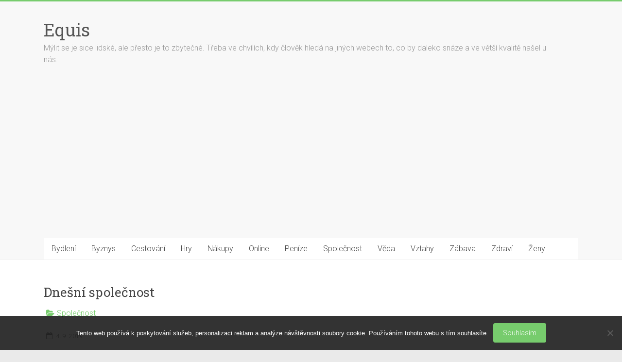

--- FILE ---
content_type: text/html; charset=UTF-8
request_url: https://www.equis.cz/dnesni-spolecnost/
body_size: 10583
content:
<!DOCTYPE html>
<html lang="cs">
<head>
<meta charset="UTF-8" />
<meta name="viewport" content="width=device-width, initial-scale=1">
<link rel="profile" href="http://gmpg.org/xfn/11" />
<meta name='robots' content='index, follow, max-image-preview:large, max-snippet:-1, max-video-preview:-1' />

	<!-- This site is optimized with the Yoast SEO plugin v26.8 - https://yoast.com/product/yoast-seo-wordpress/ -->
	<title>Dnešní společnost</title>
	<meta name="description" content="O dnešní společnosti se říká, že je špatná. Proč vlastně je špatná a kdo za to může? Je to dnešní moderní dobou či dnešními zařízeními? Pojďme se podívat." />
	<link rel="canonical" href="https://www.equis.cz/dnesni-spolecnost/" />
	<meta property="og:locale" content="cs_CZ" />
	<meta property="og:type" content="article" />
	<meta property="og:title" content="Dnešní společnost" />
	<meta property="og:description" content="O dnešní společnosti se říká, že je špatná. Proč vlastně je špatná a kdo za to může? Je to dnešní moderní dobou či dnešními zařízeními? Pojďme se podívat." />
	<meta property="og:url" content="https://www.equis.cz/dnesni-spolecnost/" />
	<meta property="og:site_name" content="Equis" />
	<meta property="article:published_time" content="2018-09-24T04:52:50+00:00" />
	<meta property="article:modified_time" content="2023-05-05T14:35:55+00:00" />
	<meta name="twitter:card" content="summary_large_image" />
	<meta name="twitter:label1" content="Napsal(a)" />
	<meta name="twitter:data1" content="" />
	<meta name="twitter:label2" content="Odhadovaná doba čtení" />
	<meta name="twitter:data2" content="2 minuty" />
	<!-- / Yoast SEO plugin. -->


<link rel='dns-prefetch' href='//fonts.googleapis.com' />
<style id='wp-img-auto-sizes-contain-inline-css' type='text/css'>
img:is([sizes=auto i],[sizes^="auto," i]){contain-intrinsic-size:3000px 1500px}
/*# sourceURL=wp-img-auto-sizes-contain-inline-css */
</style>
<style id='wp-block-library-inline-css' type='text/css'>
:root{--wp-block-synced-color:#7a00df;--wp-block-synced-color--rgb:122,0,223;--wp-bound-block-color:var(--wp-block-synced-color);--wp-editor-canvas-background:#ddd;--wp-admin-theme-color:#007cba;--wp-admin-theme-color--rgb:0,124,186;--wp-admin-theme-color-darker-10:#006ba1;--wp-admin-theme-color-darker-10--rgb:0,107,160.5;--wp-admin-theme-color-darker-20:#005a87;--wp-admin-theme-color-darker-20--rgb:0,90,135;--wp-admin-border-width-focus:2px}@media (min-resolution:192dpi){:root{--wp-admin-border-width-focus:1.5px}}.wp-element-button{cursor:pointer}:root .has-very-light-gray-background-color{background-color:#eee}:root .has-very-dark-gray-background-color{background-color:#313131}:root .has-very-light-gray-color{color:#eee}:root .has-very-dark-gray-color{color:#313131}:root .has-vivid-green-cyan-to-vivid-cyan-blue-gradient-background{background:linear-gradient(135deg,#00d084,#0693e3)}:root .has-purple-crush-gradient-background{background:linear-gradient(135deg,#34e2e4,#4721fb 50%,#ab1dfe)}:root .has-hazy-dawn-gradient-background{background:linear-gradient(135deg,#faaca8,#dad0ec)}:root .has-subdued-olive-gradient-background{background:linear-gradient(135deg,#fafae1,#67a671)}:root .has-atomic-cream-gradient-background{background:linear-gradient(135deg,#fdd79a,#004a59)}:root .has-nightshade-gradient-background{background:linear-gradient(135deg,#330968,#31cdcf)}:root .has-midnight-gradient-background{background:linear-gradient(135deg,#020381,#2874fc)}:root{--wp--preset--font-size--normal:16px;--wp--preset--font-size--huge:42px}.has-regular-font-size{font-size:1em}.has-larger-font-size{font-size:2.625em}.has-normal-font-size{font-size:var(--wp--preset--font-size--normal)}.has-huge-font-size{font-size:var(--wp--preset--font-size--huge)}.has-text-align-center{text-align:center}.has-text-align-left{text-align:left}.has-text-align-right{text-align:right}.has-fit-text{white-space:nowrap!important}#end-resizable-editor-section{display:none}.aligncenter{clear:both}.items-justified-left{justify-content:flex-start}.items-justified-center{justify-content:center}.items-justified-right{justify-content:flex-end}.items-justified-space-between{justify-content:space-between}.screen-reader-text{border:0;clip-path:inset(50%);height:1px;margin:-1px;overflow:hidden;padding:0;position:absolute;width:1px;word-wrap:normal!important}.screen-reader-text:focus{background-color:#ddd;clip-path:none;color:#444;display:block;font-size:1em;height:auto;left:5px;line-height:normal;padding:15px 23px 14px;text-decoration:none;top:5px;width:auto;z-index:100000}html :where(.has-border-color){border-style:solid}html :where([style*=border-top-color]){border-top-style:solid}html :where([style*=border-right-color]){border-right-style:solid}html :where([style*=border-bottom-color]){border-bottom-style:solid}html :where([style*=border-left-color]){border-left-style:solid}html :where([style*=border-width]){border-style:solid}html :where([style*=border-top-width]){border-top-style:solid}html :where([style*=border-right-width]){border-right-style:solid}html :where([style*=border-bottom-width]){border-bottom-style:solid}html :where([style*=border-left-width]){border-left-style:solid}html :where(img[class*=wp-image-]){height:auto;max-width:100%}:where(figure){margin:0 0 1em}html :where(.is-position-sticky){--wp-admin--admin-bar--position-offset:var(--wp-admin--admin-bar--height,0px)}@media screen and (max-width:600px){html :where(.is-position-sticky){--wp-admin--admin-bar--position-offset:0px}}

/*# sourceURL=wp-block-library-inline-css */
</style><style id='global-styles-inline-css' type='text/css'>
:root{--wp--preset--aspect-ratio--square: 1;--wp--preset--aspect-ratio--4-3: 4/3;--wp--preset--aspect-ratio--3-4: 3/4;--wp--preset--aspect-ratio--3-2: 3/2;--wp--preset--aspect-ratio--2-3: 2/3;--wp--preset--aspect-ratio--16-9: 16/9;--wp--preset--aspect-ratio--9-16: 9/16;--wp--preset--color--black: #000000;--wp--preset--color--cyan-bluish-gray: #abb8c3;--wp--preset--color--white: #ffffff;--wp--preset--color--pale-pink: #f78da7;--wp--preset--color--vivid-red: #cf2e2e;--wp--preset--color--luminous-vivid-orange: #ff6900;--wp--preset--color--luminous-vivid-amber: #fcb900;--wp--preset--color--light-green-cyan: #7bdcb5;--wp--preset--color--vivid-green-cyan: #00d084;--wp--preset--color--pale-cyan-blue: #8ed1fc;--wp--preset--color--vivid-cyan-blue: #0693e3;--wp--preset--color--vivid-purple: #9b51e0;--wp--preset--gradient--vivid-cyan-blue-to-vivid-purple: linear-gradient(135deg,rgb(6,147,227) 0%,rgb(155,81,224) 100%);--wp--preset--gradient--light-green-cyan-to-vivid-green-cyan: linear-gradient(135deg,rgb(122,220,180) 0%,rgb(0,208,130) 100%);--wp--preset--gradient--luminous-vivid-amber-to-luminous-vivid-orange: linear-gradient(135deg,rgb(252,185,0) 0%,rgb(255,105,0) 100%);--wp--preset--gradient--luminous-vivid-orange-to-vivid-red: linear-gradient(135deg,rgb(255,105,0) 0%,rgb(207,46,46) 100%);--wp--preset--gradient--very-light-gray-to-cyan-bluish-gray: linear-gradient(135deg,rgb(238,238,238) 0%,rgb(169,184,195) 100%);--wp--preset--gradient--cool-to-warm-spectrum: linear-gradient(135deg,rgb(74,234,220) 0%,rgb(151,120,209) 20%,rgb(207,42,186) 40%,rgb(238,44,130) 60%,rgb(251,105,98) 80%,rgb(254,248,76) 100%);--wp--preset--gradient--blush-light-purple: linear-gradient(135deg,rgb(255,206,236) 0%,rgb(152,150,240) 100%);--wp--preset--gradient--blush-bordeaux: linear-gradient(135deg,rgb(254,205,165) 0%,rgb(254,45,45) 50%,rgb(107,0,62) 100%);--wp--preset--gradient--luminous-dusk: linear-gradient(135deg,rgb(255,203,112) 0%,rgb(199,81,192) 50%,rgb(65,88,208) 100%);--wp--preset--gradient--pale-ocean: linear-gradient(135deg,rgb(255,245,203) 0%,rgb(182,227,212) 50%,rgb(51,167,181) 100%);--wp--preset--gradient--electric-grass: linear-gradient(135deg,rgb(202,248,128) 0%,rgb(113,206,126) 100%);--wp--preset--gradient--midnight: linear-gradient(135deg,rgb(2,3,129) 0%,rgb(40,116,252) 100%);--wp--preset--font-size--small: 13px;--wp--preset--font-size--medium: 20px;--wp--preset--font-size--large: 36px;--wp--preset--font-size--x-large: 42px;--wp--preset--spacing--20: 0.44rem;--wp--preset--spacing--30: 0.67rem;--wp--preset--spacing--40: 1rem;--wp--preset--spacing--50: 1.5rem;--wp--preset--spacing--60: 2.25rem;--wp--preset--spacing--70: 3.38rem;--wp--preset--spacing--80: 5.06rem;--wp--preset--shadow--natural: 6px 6px 9px rgba(0, 0, 0, 0.2);--wp--preset--shadow--deep: 12px 12px 50px rgba(0, 0, 0, 0.4);--wp--preset--shadow--sharp: 6px 6px 0px rgba(0, 0, 0, 0.2);--wp--preset--shadow--outlined: 6px 6px 0px -3px rgb(255, 255, 255), 6px 6px rgb(0, 0, 0);--wp--preset--shadow--crisp: 6px 6px 0px rgb(0, 0, 0);}:where(.is-layout-flex){gap: 0.5em;}:where(.is-layout-grid){gap: 0.5em;}body .is-layout-flex{display: flex;}.is-layout-flex{flex-wrap: wrap;align-items: center;}.is-layout-flex > :is(*, div){margin: 0;}body .is-layout-grid{display: grid;}.is-layout-grid > :is(*, div){margin: 0;}:where(.wp-block-columns.is-layout-flex){gap: 2em;}:where(.wp-block-columns.is-layout-grid){gap: 2em;}:where(.wp-block-post-template.is-layout-flex){gap: 1.25em;}:where(.wp-block-post-template.is-layout-grid){gap: 1.25em;}.has-black-color{color: var(--wp--preset--color--black) !important;}.has-cyan-bluish-gray-color{color: var(--wp--preset--color--cyan-bluish-gray) !important;}.has-white-color{color: var(--wp--preset--color--white) !important;}.has-pale-pink-color{color: var(--wp--preset--color--pale-pink) !important;}.has-vivid-red-color{color: var(--wp--preset--color--vivid-red) !important;}.has-luminous-vivid-orange-color{color: var(--wp--preset--color--luminous-vivid-orange) !important;}.has-luminous-vivid-amber-color{color: var(--wp--preset--color--luminous-vivid-amber) !important;}.has-light-green-cyan-color{color: var(--wp--preset--color--light-green-cyan) !important;}.has-vivid-green-cyan-color{color: var(--wp--preset--color--vivid-green-cyan) !important;}.has-pale-cyan-blue-color{color: var(--wp--preset--color--pale-cyan-blue) !important;}.has-vivid-cyan-blue-color{color: var(--wp--preset--color--vivid-cyan-blue) !important;}.has-vivid-purple-color{color: var(--wp--preset--color--vivid-purple) !important;}.has-black-background-color{background-color: var(--wp--preset--color--black) !important;}.has-cyan-bluish-gray-background-color{background-color: var(--wp--preset--color--cyan-bluish-gray) !important;}.has-white-background-color{background-color: var(--wp--preset--color--white) !important;}.has-pale-pink-background-color{background-color: var(--wp--preset--color--pale-pink) !important;}.has-vivid-red-background-color{background-color: var(--wp--preset--color--vivid-red) !important;}.has-luminous-vivid-orange-background-color{background-color: var(--wp--preset--color--luminous-vivid-orange) !important;}.has-luminous-vivid-amber-background-color{background-color: var(--wp--preset--color--luminous-vivid-amber) !important;}.has-light-green-cyan-background-color{background-color: var(--wp--preset--color--light-green-cyan) !important;}.has-vivid-green-cyan-background-color{background-color: var(--wp--preset--color--vivid-green-cyan) !important;}.has-pale-cyan-blue-background-color{background-color: var(--wp--preset--color--pale-cyan-blue) !important;}.has-vivid-cyan-blue-background-color{background-color: var(--wp--preset--color--vivid-cyan-blue) !important;}.has-vivid-purple-background-color{background-color: var(--wp--preset--color--vivid-purple) !important;}.has-black-border-color{border-color: var(--wp--preset--color--black) !important;}.has-cyan-bluish-gray-border-color{border-color: var(--wp--preset--color--cyan-bluish-gray) !important;}.has-white-border-color{border-color: var(--wp--preset--color--white) !important;}.has-pale-pink-border-color{border-color: var(--wp--preset--color--pale-pink) !important;}.has-vivid-red-border-color{border-color: var(--wp--preset--color--vivid-red) !important;}.has-luminous-vivid-orange-border-color{border-color: var(--wp--preset--color--luminous-vivid-orange) !important;}.has-luminous-vivid-amber-border-color{border-color: var(--wp--preset--color--luminous-vivid-amber) !important;}.has-light-green-cyan-border-color{border-color: var(--wp--preset--color--light-green-cyan) !important;}.has-vivid-green-cyan-border-color{border-color: var(--wp--preset--color--vivid-green-cyan) !important;}.has-pale-cyan-blue-border-color{border-color: var(--wp--preset--color--pale-cyan-blue) !important;}.has-vivid-cyan-blue-border-color{border-color: var(--wp--preset--color--vivid-cyan-blue) !important;}.has-vivid-purple-border-color{border-color: var(--wp--preset--color--vivid-purple) !important;}.has-vivid-cyan-blue-to-vivid-purple-gradient-background{background: var(--wp--preset--gradient--vivid-cyan-blue-to-vivid-purple) !important;}.has-light-green-cyan-to-vivid-green-cyan-gradient-background{background: var(--wp--preset--gradient--light-green-cyan-to-vivid-green-cyan) !important;}.has-luminous-vivid-amber-to-luminous-vivid-orange-gradient-background{background: var(--wp--preset--gradient--luminous-vivid-amber-to-luminous-vivid-orange) !important;}.has-luminous-vivid-orange-to-vivid-red-gradient-background{background: var(--wp--preset--gradient--luminous-vivid-orange-to-vivid-red) !important;}.has-very-light-gray-to-cyan-bluish-gray-gradient-background{background: var(--wp--preset--gradient--very-light-gray-to-cyan-bluish-gray) !important;}.has-cool-to-warm-spectrum-gradient-background{background: var(--wp--preset--gradient--cool-to-warm-spectrum) !important;}.has-blush-light-purple-gradient-background{background: var(--wp--preset--gradient--blush-light-purple) !important;}.has-blush-bordeaux-gradient-background{background: var(--wp--preset--gradient--blush-bordeaux) !important;}.has-luminous-dusk-gradient-background{background: var(--wp--preset--gradient--luminous-dusk) !important;}.has-pale-ocean-gradient-background{background: var(--wp--preset--gradient--pale-ocean) !important;}.has-electric-grass-gradient-background{background: var(--wp--preset--gradient--electric-grass) !important;}.has-midnight-gradient-background{background: var(--wp--preset--gradient--midnight) !important;}.has-small-font-size{font-size: var(--wp--preset--font-size--small) !important;}.has-medium-font-size{font-size: var(--wp--preset--font-size--medium) !important;}.has-large-font-size{font-size: var(--wp--preset--font-size--large) !important;}.has-x-large-font-size{font-size: var(--wp--preset--font-size--x-large) !important;}
/*# sourceURL=global-styles-inline-css */
</style>

<style id='classic-theme-styles-inline-css' type='text/css'>
/*! This file is auto-generated */
.wp-block-button__link{color:#fff;background-color:#32373c;border-radius:9999px;box-shadow:none;text-decoration:none;padding:calc(.667em + 2px) calc(1.333em + 2px);font-size:1.125em}.wp-block-file__button{background:#32373c;color:#fff;text-decoration:none}
/*# sourceURL=/wp-includes/css/classic-themes.min.css */
</style>
<link rel='stylesheet' id='cookie-notice-front-css' href='https://www.equis.cz/wp-content/plugins/cookie-notice/css/front.min.css?ver=2.5.11' type='text/css' media='all' />
<link rel='stylesheet' id='kk-star-ratings-css' href='https://www.equis.cz/wp-content/plugins/kk-star-ratings/src/core/public/css/kk-star-ratings.min.css?ver=5.4.10.3' type='text/css' media='all' />
<link rel='stylesheet' id='accelerate_style-css' href='https://www.equis.cz/wp-content/themes/accelerate/style.css?ver=6.9' type='text/css' media='all' />
<link rel='stylesheet' id='accelerate_googlefonts-css' href='//fonts.googleapis.com/css?family=Roboto%3A400%2C300%2C100%7CRoboto+Slab%3A700%2C400&#038;ver=6.9' type='text/css' media='all' />
<link rel='stylesheet' id='accelerate-fontawesome-css' href='https://www.equis.cz/wp-content/themes/accelerate/fontawesome/css/font-awesome.css?ver=4.7.0' type='text/css' media='all' />
<script type="text/javascript" src="https://www.equis.cz/wp-includes/js/jquery/jquery.min.js?ver=3.7.1" id="jquery-core-js"></script>
<script type="text/javascript" src="https://www.equis.cz/wp-includes/js/jquery/jquery-migrate.min.js?ver=3.4.1" id="jquery-migrate-js"></script>
<script type="text/javascript" src="https://www.equis.cz/wp-content/themes/accelerate/js/accelerate-custom.js?ver=6.9" id="accelerate-custom-js"></script>
<link rel="alternate" type="application/ld+json" href="https://www.equis.cz/dnesni-spolecnost/?format=application/ld+json" title="Structured Descriptor Document (JSON-LD format)"><script type="application/ld+json" data-source="DataFeed:WordPress" data-schema="1202-post-Default">{"@context":"https:\/\/schema.org\/","@type":"Article","@id":"https:\/\/www.equis.cz\/dnesni-spolecnost\/#Article","mainEntityOfPage":"https:\/\/www.equis.cz\/dnesni-spolecnost\/","headline":"Dne\u0161n\u00ed spole\u010dnost","name":"Dne\u0161n\u00ed spole\u010dnost","description":"O dne\u0161n\u00ed spole\u010dnosti se \u0159\u00edk\u00e1, \u017ee je \u0161patn\u00e1. Pro\u010d vlastn\u011b je \u0161patn\u00e1 a kdo za to m\u016f\u017ee? Je to dne\u0161n\u00ed modern\u00ed dobou \u010di dne\u0161n\u00edmi za\u0159\u00edzen\u00edmi? Poj\u010fme se pod\u00edvat.","datePublished":"2019-09-04","dateModified":"2023-05-05","author":{"@type":"Person","@id":"https:\/\/www.equis.cz\/author\/#Person","name":"","url":"https:\/\/www.equis.cz\/author\/","identifier":1,"image":{"@type":"ImageObject","@id":"https:\/\/secure.gravatar.com\/avatar\/0c4621640b5c0734669aeb181ef77969b528487727344f28e734a206566ea0f1?s=96&d=mm&r=g","url":"https:\/\/secure.gravatar.com\/avatar\/0c4621640b5c0734669aeb181ef77969b528487727344f28e734a206566ea0f1?s=96&d=mm&r=g","height":96,"width":96}},"publisher":{"@type":"Organization","name":"equis.cz","logo":{"@type":"ImageObject","@id":"\/logo.png","url":"\/logo.png","width":600,"height":60}},"image":{"@type":"ImageObject","@id":"https:\/\/www.equis.cz\/wp-content\/uploads\/img_a354684_w3719_t1569300877.jpg","url":"https:\/\/www.equis.cz\/wp-content\/uploads\/img_a354684_w3719_t1569300877.jpg","height":0,"width":0},"url":"https:\/\/www.equis.cz\/dnesni-spolecnost\/","about":["Spole\u010dnost"],"wordCount":488,"articleBody":"Co si p\u0159edstavit pod pojmem spole\u010dnost? Spole\u010dnost je n\u011bjak\u00e1 skupina jednotlivc\u016f, kter\u00e1 je charakterizov\u00e1na spole\u010dn\u00fdmi z\u00e1jmy a m\u016f\u017eou m\u00edt i svoji vlastn\u00ed kulturu anebo instituce. V\u011bt\u0161inou si p\u0159edstav\u00edme spole\u010dnost jako cel\u00fd n\u00e1rod \u010di ob\u010dany st\u00e1tu.J\u00e1 se budu v\u011bnovat spole\u010dnosti lid\u00ed t\u011bch mlad\u0161\u00edch, o kter\u00e9 se \u0159\u00edk\u00e1, \u017ee je \u0161patn\u00e1, nevychovan\u00e1, neslu\u0161n\u00e1 atd. Jeliko\u017e do t\u00e9to skupiny pat\u0159\u00edm tak\u00e9 tak v\u00e1m to pop\u00ed\u0161i z&nbsp;pohledu, kter\u00fd vid\u00edm j\u00e1. Mus\u00edm p\u0159iznat, \u017ee to \u017ee je na\u0161e generace \u0161patn\u00e1 je tak \u010d\u00e1ste\u010dn\u011b pravda. Dnes v\u011bt\u0161inou ka\u017ed\u00fd mysl\u00ed jen s\u00e1m na sebe, chce pro sebe jen to nejlep\u0161\u00ed, nejnov\u011bj\u0161\u00ed a nejdra\u017e\u0161\u00ed. Nikdo dnes moc nemysl\u00ed na to, jak by mohl radik\u00e1ln\u011b pomoci cel\u00e9 spole\u010dnosti. Velk\u00fdm probl\u00e9mem podle m\u011b je, \u017ee v\u011bt\u0161ina dne\u0161n\u00edch mlad\u00fdch lid\u00ed si mysl\u00ed, \u017ee m\u016f\u017eou d\u011blat co cht\u011bj\u00ed, \u017ee se jim nic nem\u016f\u017ee st\u00e1t a \u017ee je nic nem\u016f\u017ee zastavit. Prost\u011b \u017ee oni jsou ti jedine\u010dn\u00ed na zemi, co si m\u016f\u017eou d\u011blat v\u0161e co cht\u011bj\u00ed. Je to podle m\u011b docela dost velk\u00fd probl\u00e9m, proto\u017ee tito lid\u00e9 jsou zvykl\u00ed na to, \u017ee jim v\u0161e projde a \u017ee v\u0161e bude jen podle nich. Um\u00edte si p\u0159edstavit, \u017ee by se u sebe postavili 3 n\u011bjac\u00ed lid\u00e9 a po\u0159\u00e1d si st\u00e1li jen za sv\u00fdm, ciz\u00ed n\u00e1zor je nezaj\u00edmal a po\u0159\u00e1d by tvrdohlav\u011b prosazovali svoji pravdu. Jak by to asi dopadlo? Jedna mo\u017enost je, \u017ee by je to p\u0159estalo bavit a rozutekli se, dal\u0161\u00ed mo\u017enost\u00ed je, \u017ee by se neskute\u010dn\u011b poh\u00e1dali a skon\u010dilo by to n\u011bjak\u00fdm napaden\u00edm \u010di vra\u017edou. Tato verze je opravdu hrozn\u00e1, d\u011bje se a mysl\u00edm si, \u017ee v&nbsp;tom je ten nejv\u011bt\u0161\u00ed probl\u00e9m.V\u0161echno ale vzniklo \u00fapln\u011b ban\u00e1ln\u011b. Rodi\u010de nebyli dostate\u010dn\u011b p\u0159\u00edsn\u00ed na to, aby svou ratolest vychovali. T\u00edm p\u00e1dem jsou jejich ratolesti zvykl\u00ed, \u017ee si to mohou na rodi\u010de dovolit, proto\u017ee ty jim to tolerovali a pak to zkou\u0161ej\u00ed na ka\u017ed\u00e9ho, a&nbsp;hlavn\u011b v&nbsp;tom trendu pokra\u010duj\u00ed d\u00e1le proto\u017ee jakou v\u00fdchovu vid\u011bli u sv\u00fdch rodi\u010d\u016f, tak \u00fapln\u011b stejnou budou praktikovat na sv\u00e9 d\u011bti a ty zase na sv\u00e9. Jsem zv\u011bdav, jak to bude vypadat za n\u011bkolik let a jestli se tento trend zm\u011bn\u00ed anebo to bude po\u0159\u00e1d stejn\u00e9. Jist\u00e9 v\u0161ak je, \u017ee kdyby dne\u0161n\u00ed generaci vid\u011bl n\u011bkdo z&nbsp;na\u0161ich dalek\u00fdch p\u0159edch\u016fdc\u016f byl by v&nbsp;obrovsk\u00e9m \u0161oku.                                                                                                                                                                                                                                                                                                                                                                                        4\/5 - (5 votes)        "}</script>
<script type="application/ld+json" data-source="DataFeed:WordPress" data-schema="Breadcrumb">{"@context":"https:\/\/schema.org\/","@type":"BreadcrumbList","itemListElement":[{"@type":"ListItem","position":1,"name":"Dne\u0161n\u00ed spole\u010dnost","item":"https:\/\/www.equis.cz\/dnesni-spolecnost\/#breadcrumbitem"}]}</script>
<script type="application/ld+json">{
    "@context": "https://schema.org/",
    "@type": "CreativeWorkSeries",
    "name": "Dnešní společnost",
    "aggregateRating": {
        "@type": "AggregateRating",
        "ratingValue": "4",
        "bestRating": "5",
        "ratingCount": "5"
    }
}</script><script async src="https://pagead2.googlesyndication.com/pagead/js/adsbygoogle.js?client=ca-pub-1591090612911645"
     crossorigin="anonymous"></script>
<link rel="icon" type="image/png" href="/wp-content/uploads/fbrfg/favicon-96x96.png" sizes="96x96" />
<link rel="icon" type="image/svg+xml" href="/wp-content/uploads/fbrfg/favicon.svg" />
<link rel="shortcut icon" href="/wp-content/uploads/fbrfg/favicon.ico" />
<link rel="apple-touch-icon" sizes="180x180" href="/wp-content/uploads/fbrfg/apple-touch-icon.png" />
<link rel="manifest" href="/wp-content/uploads/fbrfg/site.webmanifest" />		<style type="text/css" id="wp-custom-css">
			.byline {
	display: none !important;
}
.post-featured-image img {
	width: 100%;
}
.home article {
	border-bottom: 3px solid #77CC6D;
	margin-bottom: 30px;
}
#content .post, #content .page {
	padding-bottom: 10px;
}
.single .entry-content img {
	display: block;
	margin-top: 20px;
}		</style>
		</head>

<body class="wp-singular post-template-default single single-post postid-1202 single-format-standard wp-theme-accelerate cookies-not-set no-sidebar-full-width better-responsive-menu wide">


<div id="page" class="hfeed site">
		<header id="masthead" class="site-header clearfix">

		<div id="header-text-nav-container" class="clearfix">

			
			<div class="inner-wrap">

				<div id="header-text-nav-wrap" class="clearfix">
					<div id="header-left-section">
												<div id="header-text" class="">
														<h3 id="site-title">
									<a href="https://www.equis.cz/" title="Equis" rel="home">Equis</a>
								</h3>
															<p id="site-description">
Mýlit se je sice lidské, ale přesto je to zbytečné. Třeba ve chvílích, kdy člověk hledá na jiných webech to, co by daleko snáze a ve větší kvalitě našel u nás.</p>
													</div><!-- #header-text -->
					</div><!-- #header-left-section -->
					<div id="header-right-section">
									    	</div><!-- #header-right-section -->

			   </div><!-- #header-text-nav-wrap -->

			</div><!-- .inner-wrap -->

			
			<nav id="site-navigation" class="main-navigation inner-wrap clearfix" role="navigation">
				<h3 class="menu-toggle">Menu</h3>
				<div class="menu-firstmenu-container"><ul id="menu-firstmenu" class="menu"><li id="menu-item-76" class="menu-item menu-item-type-taxonomy menu-item-object-category menu-item-76"><a href="https://www.equis.cz/bydleni/">Bydlení</a></li>
<li id="menu-item-77" class="menu-item menu-item-type-taxonomy menu-item-object-category menu-item-77"><a href="https://www.equis.cz/byznys/">Byznys</a></li>
<li id="menu-item-78" class="menu-item menu-item-type-taxonomy menu-item-object-category menu-item-78"><a href="https://www.equis.cz/cestovani/">Cestování</a></li>
<li id="menu-item-79" class="menu-item menu-item-type-taxonomy menu-item-object-category menu-item-79"><a href="https://www.equis.cz/hry/">Hry</a></li>
<li id="menu-item-80" class="menu-item menu-item-type-taxonomy menu-item-object-category menu-item-80"><a href="https://www.equis.cz/nakupy/">Nákupy</a></li>
<li id="menu-item-81" class="menu-item menu-item-type-taxonomy menu-item-object-category menu-item-81"><a href="https://www.equis.cz/online/">Online</a></li>
<li id="menu-item-82" class="menu-item menu-item-type-taxonomy menu-item-object-category menu-item-82"><a href="https://www.equis.cz/penize/">Peníze</a></li>
<li id="menu-item-83" class="menu-item menu-item-type-taxonomy menu-item-object-category current-post-ancestor current-menu-parent current-post-parent menu-item-83"><a href="https://www.equis.cz/spolecnost/">Společnost</a></li>
<li id="menu-item-84" class="menu-item menu-item-type-taxonomy menu-item-object-category menu-item-84"><a href="https://www.equis.cz/veda/">Věda</a></li>
<li id="menu-item-85" class="menu-item menu-item-type-taxonomy menu-item-object-category menu-item-85"><a href="https://www.equis.cz/vztahy/">Vztahy</a></li>
<li id="menu-item-86" class="menu-item menu-item-type-taxonomy menu-item-object-category menu-item-86"><a href="https://www.equis.cz/zabava/">Zábava</a></li>
<li id="menu-item-87" class="menu-item menu-item-type-taxonomy menu-item-object-category menu-item-87"><a href="https://www.equis.cz/zdravi/">Zdraví</a></li>
<li id="menu-item-88" class="menu-item menu-item-type-taxonomy menu-item-object-category menu-item-88"><a href="https://www.equis.cz/zeny/">Ženy</a></li>
</ul></div>			</nav>
		</div><!-- #header-text-nav-container -->

		
		
	</header>
			<div id="main" class="clearfix">
		<div class="inner-wrap clearfix">


	<div id="primary">
		<div id="content" class="clearfix">

			
				
<article id="post-1202" class="post-1202 post type-post status-publish format-standard has-post-thumbnail hentry category-spolecnost">
	
	
	<header class="entry-header">
		<h1 class="entry-title">
			Dnešní společnost		</h1>
	</header>

	<div class="entry-meta">		<span class="byline"><span class="author vcard"><i class="fa fa-user"></i><a class="url fn n" href="https://www.equis.cz/author/" title=""></a></span></span>
		<span class="cat-links"><i class="fa fa-folder-open"></i><a href="https://www.equis.cz/spolecnost/" rel="category tag">Společnost</a></span>
		<span class="sep"><span class="post-format"><i class="fa "></i></span></span>

		<span class="posted-on"><a href="https://www.equis.cz/dnesni-spolecnost/" title="6:36" rel="bookmark"><i class="fa fa-calendar-o"></i> <time class="entry-date published" datetime="2019-09-04T06:36:22+02:00">4. 9. 2019</time><time class="updated" datetime="2023-05-05T16:35:55+02:00">5. 5. 2023</time></a></span></div>
	<div class="entry-content clearfix">
		<p>Co si představit pod pojmem společnost? Společnost je nějaká skupina jednotlivců, která je charakterizována společnými zájmy a můžou mít i svoji vlastní kulturu anebo instituce. Většinou si představíme společnost jako celý národ či občany státu.<br />
<img decoding="async" alt="Lidé, ruce, společný úspěch" src="https://equis.cz/wp-content/uploads/img_a354684_w3719_t1569300877.jpg" /><br />
Já se budu věnovat společnosti lidí těch mladších, o které se říká, že je špatná, nevychovaná, neslušná atd. Jelikož do této skupiny patřím také tak vám to popíši z&nbsp;pohledu, který vidím já. Musím přiznat, že to že je naše generace špatná je tak částečně pravda. Dnes většinou každý myslí jen sám na sebe, chce pro sebe jen to nejlepší, nejnovější a nejdražší. Nikdo dnes moc nemyslí na to, jak by mohl radikálně pomoci celé společnosti. Velkým problémem podle mě je, že většina dnešních mladých lidí si myslí, že můžou dělat co chtějí, že se jim nic nemůže stát a že je nic nemůže zastavit. Prostě že oni jsou ti jedineční na zemi, co si můžou dělat vše co chtějí. Je to podle mě docela dost velký problém, protože tito lidé jsou zvyklí na to, že jim vše projde a že vše bude jen podle nich. Umíte si představit, že by se u sebe postavili 3 nějací lidé a pořád si stáli jen za svým, cizí názor je nezajímal a pořád by tvrdohlavě prosazovali svoji pravdu. Jak by to asi dopadlo? Jedna možnost je, že by je to přestalo bavit a rozutekli se, další možností je, že by se neskutečně pohádali a skončilo by to nějakým napadením či vraždou. Tato verze je opravdu hrozná, děje se a myslím si, že v&nbsp;tom je ten největší problém.<br />
<img decoding="async" alt="Státní společnost, státy, mapa" src="https://equis.cz/wp-content/uploads/img_a354684_w3719_t1569300888.jpg" style="width: 640px; height: 426px;" /><br />
Všechno ale vzniklo úplně banálně. Rodiče nebyli dostatečně přísní na to, aby svou ratolest vychovali. Tím pádem jsou jejich ratolesti zvyklí, že si to mohou na rodiče dovolit, protože ty jim to tolerovali a pak to zkoušejí na každého, a&nbsp;hlavně v&nbsp;tom trendu pokračují dále protože jakou výchovu viděli u svých rodičů, tak úplně stejnou budou praktikovat na své děti a ty zase na své. Jsem zvědav, jak to bude vypadat za několik let a jestli se tento trend změní anebo to bude pořád stejné. Jisté však je, že kdyby dnešní generaci viděl někdo z&nbsp;našich dalekých předchůdců byl by v&nbsp;obrovském šoku.</p>


<div class="kk-star-ratings kksr-auto kksr-align-left kksr-valign-bottom"
    data-payload='{&quot;align&quot;:&quot;left&quot;,&quot;id&quot;:&quot;1202&quot;,&quot;slug&quot;:&quot;default&quot;,&quot;valign&quot;:&quot;bottom&quot;,&quot;ignore&quot;:&quot;&quot;,&quot;reference&quot;:&quot;auto&quot;,&quot;class&quot;:&quot;&quot;,&quot;count&quot;:&quot;5&quot;,&quot;legendonly&quot;:&quot;&quot;,&quot;readonly&quot;:&quot;&quot;,&quot;score&quot;:&quot;4&quot;,&quot;starsonly&quot;:&quot;&quot;,&quot;best&quot;:&quot;5&quot;,&quot;gap&quot;:&quot;5&quot;,&quot;greet&quot;:&quot;&quot;,&quot;legend&quot;:&quot;4\/5 - (5 votes)&quot;,&quot;size&quot;:&quot;20&quot;,&quot;title&quot;:&quot;Dnešní společnost&quot;,&quot;width&quot;:&quot;97.5&quot;,&quot;_legend&quot;:&quot;{score}\/{best} - ({count} {votes})&quot;,&quot;font_factor&quot;:&quot;1.25&quot;}'>
            
<div class="kksr-stars">
    
<div class="kksr-stars-inactive">
            <div class="kksr-star" data-star="1" style="padding-right: 5px">
            

<div class="kksr-icon" style="width: 20px; height: 20px;"></div>
        </div>
            <div class="kksr-star" data-star="2" style="padding-right: 5px">
            

<div class="kksr-icon" style="width: 20px; height: 20px;"></div>
        </div>
            <div class="kksr-star" data-star="3" style="padding-right: 5px">
            

<div class="kksr-icon" style="width: 20px; height: 20px;"></div>
        </div>
            <div class="kksr-star" data-star="4" style="padding-right: 5px">
            

<div class="kksr-icon" style="width: 20px; height: 20px;"></div>
        </div>
            <div class="kksr-star" data-star="5" style="padding-right: 5px">
            

<div class="kksr-icon" style="width: 20px; height: 20px;"></div>
        </div>
    </div>
    
<div class="kksr-stars-active" style="width: 97.5px;">
            <div class="kksr-star" style="padding-right: 5px">
            

<div class="kksr-icon" style="width: 20px; height: 20px;"></div>
        </div>
            <div class="kksr-star" style="padding-right: 5px">
            

<div class="kksr-icon" style="width: 20px; height: 20px;"></div>
        </div>
            <div class="kksr-star" style="padding-right: 5px">
            

<div class="kksr-icon" style="width: 20px; height: 20px;"></div>
        </div>
            <div class="kksr-star" style="padding-right: 5px">
            

<div class="kksr-icon" style="width: 20px; height: 20px;"></div>
        </div>
            <div class="kksr-star" style="padding-right: 5px">
            

<div class="kksr-icon" style="width: 20px; height: 20px;"></div>
        </div>
    </div>
</div>
                

<div class="kksr-legend" style="font-size: 16px;">
            4/5 - (5 votes)    </div>
    </div>
	</div>

	</article>

						<ul class="default-wp-page clearfix">
			<li class="previous"><a href="https://www.equis.cz/nakupovani-bez-zbytecnosti-a-vycitek/" rel="prev"><span class="meta-nav">&larr;</span> Nakupování bez zbytečností a výčitek</a></li>
			<li class="next"><a href="https://www.equis.cz/nedoresene-zalezitosti-jak-se-vyporadat-s-vecmi-se-kterymi-uz-nic-nezmuzeme/" rel="next">Nedořešené záležitosti – jak se vypořádat s věcmi, se kterými už nic nezmůžeme? <span class="meta-nav">&rarr;</span></a></li>
		</ul>
	
				
				

	<div class="related-posts-wrapper">
		<h4 class="related-posts-main-title">
			<i class="fa fa-thumbs-up"></i><span>Mohlo by se vám také líbit</span>
		</h4>

		<div class="related-posts clearfix">

							<div class="tg-one-third">

																	<div class="related-posts-thumbnail">
							<a href="https://www.equis.cz/chystate-se-na-ples/" title="Chystáte se na ples?">
								<img width="1" height="1" src="https://www.equis.cz/wp-content/uploads/people-3308747_640.jpg" class="attachment-featured-blog-small size-featured-blog-small wp-post-image" alt="Chystáte se na ples?" title="Chystáte se na ples?" decoding="async" />							</a>
						</div>
					
					<div class="article-content">

						<h3 class="entry-title">
							<a href="https://www.equis.cz/chystate-se-na-ples/" rel="bookmark" title="Chystáte se na ples?">Chystáte se na ples?</a>
						</h3><!--/.post-title-->

						<div class="entry-meta">
							<span class="byline"><span class="author vcard"><i class="fa fa-user"></i><a class="url fn n" href="https://www.equis.cz/author/" title=""></a></span></span>

							<span class="posted-on"><a href="https://www.equis.cz/chystate-se-na-ples/" title="8:31" rel="bookmark"><i class="fa fa-calendar-o"></i> <time class="entry-date published" datetime="2022-03-09T08:31:23+01:00">9. 3. 2022</time><time class="updated" datetime="2023-05-05T16:37:17+02:00">5. 5. 2023</time></a></span>						</div>

					</div>

				</div><!--/.related-->
								<div class="tg-one-third">

																	<div class="related-posts-thumbnail">
							<a href="https://www.equis.cz/drsny-strycek/" title="Drsný strýček">
								<img width="1" height="1" src="https://www.equis.cz/wp-content/uploads/img_a361619_w3719_t1574839728.jpg" class="attachment-featured-blog-small size-featured-blog-small wp-post-image" alt="Drsný strýček" title="Drsný strýček" decoding="async" />							</a>
						</div>
					
					<div class="article-content">

						<h3 class="entry-title">
							<a href="https://www.equis.cz/drsny-strycek/" rel="bookmark" title="Drsný strýček">Drsný strýček</a>
						</h3><!--/.post-title-->

						<div class="entry-meta">
							<span class="byline"><span class="author vcard"><i class="fa fa-user"></i><a class="url fn n" href="https://www.equis.cz/author/" title=""></a></span></span>

							<span class="posted-on"><a href="https://www.equis.cz/drsny-strycek/" title="11:13" rel="bookmark"><i class="fa fa-calendar-o"></i> <time class="entry-date published" datetime="2019-11-22T11:13:12+01:00">22. 11. 2019</time><time class="updated" datetime="2023-05-05T16:36:04+02:00">5. 5. 2023</time></a></span>						</div>

					</div>

				</div><!--/.related-->
								<div class="tg-one-third tg-one-third-last">

																	<div class="related-posts-thumbnail">
							<a href="https://www.equis.cz/spatna-spolecnost/" title="Špatná společnost">
								<img width="1" height="1" src="https://www.equis.cz/wp-content/uploads/kamar%C3%A1di.JPG" class="attachment-featured-blog-small size-featured-blog-small wp-post-image" alt="Špatná společnost" title="Špatná společnost" decoding="async" />							</a>
						</div>
					
					<div class="article-content">

						<h3 class="entry-title">
							<a href="https://www.equis.cz/spatna-spolecnost/" rel="bookmark" title="Špatná společnost">Špatná společnost</a>
						</h3><!--/.post-title-->

						<div class="entry-meta">
							<span class="byline"><span class="author vcard"><i class="fa fa-user"></i><a class="url fn n" href="https://www.equis.cz/author/" title=""></a></span></span>

							<span class="posted-on"><a href="https://www.equis.cz/spatna-spolecnost/" title="11:19" rel="bookmark"><i class="fa fa-calendar-o"></i> <time class="entry-date published" datetime="2021-09-22T11:19:56+02:00">22. 9. 2021</time><time class="updated" datetime="2023-05-05T16:37:11+02:00">5. 5. 2023</time></a></span>						</div>

					</div>

				</div><!--/.related-->
				
		</div><!--/.post-related-->
	</div>


				
			
		</div><!-- #content -->
	</div><!-- #primary -->




		</div><!-- .inner-wrap -->
	</div><!-- #main -->	
			<footer id="colophon" class="clearfix">	
				
			<div class="footer-socket-wrapper clearfix">
				<div class="inner-wrap">
					<div class="footer-socket-area">
						<div class="copyright">Copyright &copy; 2026 <a href="https://www.equis.cz/" title="Equis" ><span>Equis</span></a>. Podporováno <a href="http://wordpress.org" target="_blank" title="WordPress"><span>WordPress</span></a>. Design: Accelerate vytvořil <a href="https://themegrill.com/themes/accelerate" target="_blank" title="ThemeGrill" rel="author"><span>ThemeGrill</span></a>.</div>						<nav class="footer-menu" class="clearfix">
									    			</nav>
					</div>
				</div>
			</div>			
		</footer>
		<a href="#masthead" id="scroll-up"><i class="fa fa-long-arrow-up"></i></a>	
	</div><!-- #page -->
	<script type="speculationrules">
{"prefetch":[{"source":"document","where":{"and":[{"href_matches":"/*"},{"not":{"href_matches":["/wp-*.php","/wp-admin/*","/wp-content/uploads/*","/wp-content/*","/wp-content/plugins/*","/wp-content/themes/accelerate/*","/*\\?(.+)"]}},{"not":{"selector_matches":"a[rel~=\"nofollow\"]"}},{"not":{"selector_matches":".no-prefetch, .no-prefetch a"}}]},"eagerness":"conservative"}]}
</script>
<script type="text/javascript" id="cookie-notice-front-js-before">
/* <![CDATA[ */
var cnArgs = {"ajaxUrl":"https:\/\/www.equis.cz\/wp-admin\/admin-ajax.php","nonce":"286670f7a4","hideEffect":"fade","position":"bottom","onScroll":true,"onScrollOffset":250,"onClick":false,"cookieName":"cookie_notice_accepted","cookieTime":2592000,"cookieTimeRejected":2592000,"globalCookie":false,"redirection":false,"cache":true,"revokeCookies":false,"revokeCookiesOpt":"automatic"};

//# sourceURL=cookie-notice-front-js-before
/* ]]> */
</script>
<script type="text/javascript" src="https://www.equis.cz/wp-content/plugins/cookie-notice/js/front.min.js?ver=2.5.11" id="cookie-notice-front-js"></script>
<script type="text/javascript" id="kk-star-ratings-js-extra">
/* <![CDATA[ */
var kk_star_ratings = {"action":"kk-star-ratings","endpoint":"https://www.equis.cz/wp-admin/admin-ajax.php","nonce":"127e29610b"};
//# sourceURL=kk-star-ratings-js-extra
/* ]]> */
</script>
<script type="text/javascript" src="https://www.equis.cz/wp-content/plugins/kk-star-ratings/src/core/public/js/kk-star-ratings.min.js?ver=5.4.10.3" id="kk-star-ratings-js"></script>
<script type="text/javascript" src="https://www.equis.cz/wp-content/themes/accelerate/js/navigation.js?ver=6.9" id="accelerate-navigation-js"></script>

		<!-- Cookie Notice plugin v2.5.11 by Hu-manity.co https://hu-manity.co/ -->
		<div id="cookie-notice" role="dialog" class="cookie-notice-hidden cookie-revoke-hidden cn-position-bottom" aria-label="Cookie Notice" style="background-color: rgba(0,0,0,0.8);"><div class="cookie-notice-container" style="color: #fff"><span id="cn-notice-text" class="cn-text-container">Tento web používá k poskytování služeb, personalizaci reklam a analýze návštěvnosti soubory cookie. Používáním tohoto webu s tím souhlasíte.</span><span id="cn-notice-buttons" class="cn-buttons-container"><button id="cn-accept-cookie" data-cookie-set="accept" class="cn-set-cookie cn-button cn-button-custom button" aria-label="Souhlasím">Souhlasím</button></span><button type="button" id="cn-close-notice" data-cookie-set="accept" class="cn-close-icon" aria-label="No"></button></div>
			
		</div>
		<!-- / Cookie Notice plugin --></body>
</html>

--- FILE ---
content_type: text/html; charset=utf-8
request_url: https://www.google.com/recaptcha/api2/aframe
body_size: 267
content:
<!DOCTYPE HTML><html><head><meta http-equiv="content-type" content="text/html; charset=UTF-8"></head><body><script nonce="qBrjjHQdSHZyoURvQ2Adsg">/** Anti-fraud and anti-abuse applications only. See google.com/recaptcha */ try{var clients={'sodar':'https://pagead2.googlesyndication.com/pagead/sodar?'};window.addEventListener("message",function(a){try{if(a.source===window.parent){var b=JSON.parse(a.data);var c=clients[b['id']];if(c){var d=document.createElement('img');d.src=c+b['params']+'&rc='+(localStorage.getItem("rc::a")?sessionStorage.getItem("rc::b"):"");window.document.body.appendChild(d);sessionStorage.setItem("rc::e",parseInt(sessionStorage.getItem("rc::e")||0)+1);localStorage.setItem("rc::h",'1769240300982');}}}catch(b){}});window.parent.postMessage("_grecaptcha_ready", "*");}catch(b){}</script></body></html>